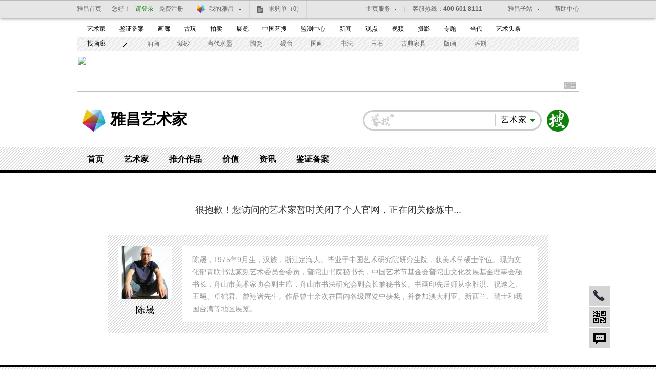

--- FILE ---
content_type: text/html; charset=UTF-8
request_url: https://artist.artron.net/artists15599/2-303038.html
body_size: 7432
content:
<!DOCTYPE html PUBLIC "-//W3C//DTD XHTML 1.0 Transitional//EN" "http://www.w3.org/TR/xhtml1/DTD/xhtml1-transitional.dtd">
<html xmlns="http://www.w3.org/1999/xhtml" lang="zh-CN" >
<head>
    <meta http-equiv="Content-Type" content="text/html; charset=utf-8" />
    <meta name="applicable-device"content="pc,mobile">
    <title>陈晟个人官网_个人作品推介、展示平台_雅昌艺术家网</title>
    <meta name="description" content="雅昌艺术家网(artist.artron.net)是提供陈晟作品推介、展示的艺术品推介平台，包括陈晟简介、生平、年表、作品推介、代表作欣赏、参展经历等资料，为您投资收藏陈晟系列作品提供全面的参考。" />
    <meta name="keywords" content="陈晟,陈晟作品推介、展示,陈晟作品价格,陈晟个人官网,陈晟系列作品" />
    <meta name="author" content="雅昌艺术网" />
    <meta name="copyright" content="雅昌艺术网 www.artron.net" />
    <link type="text/css" rel="stylesheet" href="/css/inner20131211.css" />
    <link type="text/css" rel="stylesheet" href="/css/index20131211.css" />
    <script type="text/javascript" src="/js/jquery-1.8.3.min.js"></script>
    <script type="text/javascript" src="/js/hover.js"></script><!--[if lte IE 6]><script type="text/javascript" src="/js/DD_belatedPNG.js"></script><script>DD_belatedPNG.fix('.vico,#loginBar .home');</script><![endif]-->
    <script language="javascript">
        function formartsosubmit(){
            var name=$('#sorts').text();	var num=0;	var link=new Array('http://artso.artron.net/2013/all/search_all.php?keyword=','http://artso.artron.net/news/newssearch.php?sort=ns&keyword=','http://artso.artron.net/2012/index.php?keyword=','http://artso.artron.net/exhibit/exhibitionsearch.php?sort=zl&keyword=','http://artso.artron.net/artist/artistsearch.php?sort=art&keyword=','http://topic.artron.net/search.php?flag=0&keyword=','http://artso.artron.net/ebook/ebooksearch.php?sort=bk&keyword=','http://artso.artron.net/gallery/search_gallery.php?keyword=','http://artso.artron.net/jewel/search_jewel.php?keyword=');	switch (name) {		case '资讯' :num=1; break ;		case '拍卖' :num=2; break ;		case '展览' :num=3; break ;		case '艺术家' :num=4;  break ;		case '专题' :num=5;  break ;		case '图书' :num=6;  break ;		case '画廊' :num=7;  break ;		case '艺术品' :num=8;  break ;	}	if($('#keyword').val()==""){		alert('请输入搜索条件！'); 		$('#keyword').focus();	}else{		window.open(link[num]+encodeURI($('#keyword').val()),'_blank');	}}</script>
    <script type="text/javascript" src="//passport.artron.net/client/sso.js"></script>
    <style type="text/css">
        /*400电话*/
        .qrCode .qr{top: -88px;}
        .telAnchor{ width:40px; zoom:1; position: relative; }
        .telAnchor b {font-size:12px; background-color:#D4D4D4; background-image:url(/static/newimgs/com/tel.png); background-repeat:no-repeat; background-position:8px 8px; width:40px; height:40px; display:block;border-bottom:1px solid #FFF; background-color:#D4D4D4; }
        .telHover b{ background-position:-36px 8px; background-color:#000; }
        .telAnchor .telTxt {display:none; position:absolute; top:0; right:40px;overflow:hidden;font-size:14px; font-weight:bold; border:3px solid #000; padding:10px 20px;background: #fff;  }
        .telAnchor .telTxt dt{font:14px/20px 'Microsoft Yahei'; color: #666666; padding-top:5px;}
        .telAnchor .telTxt dd{font:bold 16px/20px verdana; padding:6px 0 4px;}
        .note{font-size: 18px;line-height: 100px;padding-top: 22px;text-align: center;color: #323232;}
        .artistInfo{padding: 20px;width: 820px;margin: 0 auto 64px;;}
        .artPic{width: 105px;text-align: center;font-size: 18px;line-height: 40px;}
        .artPic span{display: block;line-height: 24px;padding: 8px 0;}
        .artTxt{width: 655px;background: #ffffff;color: #969696;line-height: 24px;padding: 15px 20px;min-height: 75px;_height: 75px;}
        .artPic .pic{width:105px; height:105px;text-align:center; margin:0 auto;*display:table;table-layout:fixed\9; vertical-align:middle; overflow:hidden; table-layout:fixed;background: #ffffff;}
        .artPic .picCell{ width:105px; height:105px;overflow:hidden;display:table-cell;vertical-align:middle;table-layout:fixed; line-height:105px; font-size:105px;}
        .artPic .picCell img {line-height:105px; font-size:105px;vertical-align:middle;}
    </style>
</head>
<body>
<script language="JavaScript">
    var flag = false;
    function DrawImage(ImgD, w, h) {
        var image = new Image();
        image.src = ImgD.src;
        if (image.width > 0 && image.height > 0) {
            flag = true;
            if (image.width / image.height >= w / h) {
                if (image.width > w) {
                    ImgD.width = w;
                    ImgD.height = (image.height * w) / image.width;
                } else {
                    ImgD.width = image.width;
                    ImgD.height = image.height;
                }
                //ImgD.alt=image.width+"x"+image.height;
            }
            else {
                if (image.height > h) {
                    ImgD.height = h;
                    ImgD.width = (image.width * h) / image.height;
                } else {
                    ImgD.width = image.width;
                    ImgD.height = image.height;
                }
                ImgD.alt = image.width + "x" + image.height;
            }
        }
    }
</script>
<!--吊顶-->
<div id="topFix">
    <link href="//pubunder.artron.net/issue_public/issue_top/css/common.css" rel="stylesheet" type="text/css" />
<link href="//pubunder.artron.net/issue_public/issue_top/css/newTop.css" rel="stylesheet" type="text/css" />
<script type="text/javascript" src="//pubunder.artron.net/issue_public/issue_top/js/newLogin.js"></script>
<script charset="UTF-8" src="https://pubunder.artron.net/library/js/sensorsdata.min.js"></script>

<div id="sso_topbar" class="sso_bg">
    <div class="sso_pw fix">
        <div id="sso_loginBar">
        	<a target="_blank" title="雅昌首页" href="http://www.artron.net/" class="sso_home sso_btn">雅昌首页</a>
            <div class="sso_optionInput">

                <script type="text/javascript"
                    src="//passport.artron.net/client/sso.js"></script>
                <script type="text/javascript">
                    var sso = new sso();
                </script>
                <!-- 登录后 -->
                <div id="member_after_login" style="display:none;">
                    <span class="sso_wel"><b></b></span><a target="_self" class="sso_login" href="javascript:void(0)" onclick="sso.go(this, 'logout')">退出</a>
                </div>
                <!-- 登录前 -->
                <div id="member_before_login" style="display:none;">
                    <span class="sso_wel sso_fl">您好！</span><a href="javascript:;" onclick="sso.go(this, 'login')" class="sso_login sso_fl">请登录</a><a target="_self" href="javascript:void(0)" onclick="sso.go(this, 'register')" class="sso_reg sso_fl">免费注册</a>
                </div>
                <script type="text/javascript">
                    $.ajax({
                        type : "get",
                        async : true,
                        url : "//passport.artron.net/status",
                        dataType : "jsonp",
                        jsonp : "jsonpCallback",
                        success : function(data) {
                            if (data.status == 1) {
                                $("#member_after_login").find("b").html(
                                        data.username);
                                $("#member_after_login").show();
								$(".sso_news").show();
                                $(".sso_buying").addClass("sso_buyLog");
                                if(data.orderSum > 0){
                                    $(".sso_buyLog").children("span").addClass("sso_buyNum").html("（"+data.orderSum+"）");
                                }else{
									$(".sso_buyLog").children("span").removeClass("sso_buyNum").html("（0）");
								}
                            } else {
                                $("#member_before_login").show();
                                $(".sso_buying").removeClass("sso_buyLog");
                            }
                        },
                        error : function() {
                        }
                    });
                </script>
            </div>
            <div class="sso_select sso_myArtron">
                <div class="sso_site">
                    <div class="sso_dropdown oh">
                        <a class="sso_siteTit icon-artron" href="https://member.artron.net/memCenter/index/" title="我的雅昌" target="_blank">我的雅昌</a><b class="sso_dropBtn"></b>
                    </div>
                    <ul class="sso_siteList">
                        <li><a class="icon-buy" href="https://member.artron.net/memCenter/buyer/" target="_blank">求购作品</a></li>
                        <li><a class="icon-release" href="https://member.artron.net/service/product/" target="_blank">发布作品</a></li>
                        <li><a class="icon-attention" href="https://member.artron.net/memCenter/attention/" target="_blank">我的关注</a></li>
                        <li><a class="icon-collect" href="https://member.artron.net/memCenter/collection/index" target="_blank">我的收藏</a></li>
                        <li><a class="icon-SetUp" href="https://member.artron.net/service/product/company" target="_blank">服务中心</a></li>
                    </ul>
                </div>
            </div>
            <a class="sso_buying" href="https://passport.artron.net/memCenter/buyer/" target="_blank">求购单<span>（0）</span></a>
            <a class="sso_news" href="https://passport.artron.net/memCenter/message/index/" target="_blank">消息<!--<span>（0）</span>--></a>
        </div>
        <div class="sso_other">
            <a href="https://help.artron.net/" title="帮助中心" target="_blank">帮助中心</a>
        </div>
        <div class="sso_select sso_artSite">
            <div class="sso_site">
                <div class="sso_dropdown oh">
                    <a target="_self" class="sso_siteTit" href="###" title="雅昌子站">雅昌子站</a><b class="sso_dropBtn"></b>
                </div>
                <ul style="overflow: hidden;" class="sso_siteList">
                    <li><a href="https://huanan.artron.net/" target="_blank">华南站</a></li>
                    <li><a href="https://huadong.artron.net/" target="_blank">华东站</a></li>
                    <!--<li><a href="http://fj.artron.net/" target="_blank">福建站</a></li>-->
                    <li><a href="https://gd.artron.net" target="_blank">广东站</a></li>
                    <!--<li><a href="http://jx.artron.net" target="_blank">江西站</a></li>-->
                    <!--<li><a target="_blank" href="http://hn.artron.net/">河南站</a></li>-->
                    <li><a href="https://ebook.artron.net/" target="_blank">图书网</a></li>
                    <li><a href="https://en.artron.net/" target="_blank">英文站</a></li>
                </ul>
            </div>
        </div>
        <div class="sso_topTel">
            <a href="https://help.artron.net/service/" target="_blank"><b class="sso_fl">客服热线：</b><span>400 601 8111</span></a>
        </div>
        <div class="sso_select sso_homeSer">
            <div class="sso_site">
                <div class="sso_dropdown oh">
                    <a class="sso_siteTit" style="color:#666;">主页服务</a><b class="sso_dropBtn"></b>
                </div>
                <ul class="sso_siteList">
                    <li class="first"><span class="sso_serArist"><a href="https://artist.artron.net/" target="_blank">艺术家</a></span><span class="sso_serGal"><a href="https://gallery.artron.net/" target="_blank">画廊</a></span><span class="sso_serAuc"><a href="https://auction.artron.net/" target="_blank">拍卖</a></span></li>
                    <li><span class="sso_serArist"><a href="https://artist.artron.net/yishujiaintroduce/" target="_blank">特权介绍</a></span><span class="sso_serGal"><a href="https://gallery.artron.net/help/introduce/" target="_blank">特权介绍</a></span><span class="sso_serAuc"><a href="https://auction.artron.net/help/introduce/html/introduce_brand.html" target="_blank">特权介绍</a></span></li>
                    <li><span class="sso_serArist"><a href="https://passport.artron.net/service/artist/" target="_blank">现在开通</a></span><span class="sso_serGal"><a href="https://passport.artron.net/service/gallery/" target="_blank">现在开通</a></span></li>
                </ul>
            </div>
        </div>
    </div>
</div>

</div>
<!--吊顶 end-->
<!--频道页导航-->
<link href="//pubunder.artron.net/issue_public/issue_nav/css/mininav.css" rel="stylesheet" type="text/css" />
<div id="sso_inNav">
        <ul class="sso_mainNav">
            <li><a target="_blank" href="http://artist.artron.net/">艺术家</a><a target="_blank" href="http://beian.artron.net/">鉴证备案</a><a target="_blank" href="http://gallery.artron.net/">画廊</a><a target="_blank" href="http://guwan.artron.net/">古玩</a><a target="_blank" href="http://auction.artron.net/">拍卖</a><a target="_blank" href="http://exhibit.artron.net/">展览</a><a target="_blank" href="http://artso.artron.net/">中国艺搜</a><a target="_blank" href="http://amma.artron.net/">监测中心</a><a target="_blank" href="https://news.artron.net/">新闻</a><a target="_blank" href="http://comment.artron.net/">观点</a><a target="_blank" href="http://video.artron.net/">视频</a><a target="_blank" href="http://photo.artron.net/">摄影</a><a target="_blank" href="http://topic.artron.net/">专题</a><a target="_blank" href="http://contemporary.artron.net/">当代</a><!--a target="_blank" href="http://blog.artron.net/">博客</a><a class="" target="_blank" href="http://bbs.artron.net">论坛</a--><a class="last" target="_blank" href="https://artexpress.artron.net/news">艺术头条</a></li>
        </ul>
        <ul class="sso_subNav">
            <li><span class="sso_first"><a target="_blank" href="http://gallery.artron.net/gps/">找画廊</a></span><a href="http://artso.artron.net/jewel/search_jewel.php?oneClass=800000" target="_blank">油画</a><a href="http://guwan.artron.net/s-0-0-0-0-0-%E7%B4%AB%E7%A0%82-0-1-0-0-1/" target="_blank">紫砂</a><a href="http://artso.artron.net/jewel/search_jewel.php?oneClass=180000" target="_blank">当代水墨</a><a href="http://guwan.artron.net/s-0-0-0-0-0-%E9%99%B6%E7%93%B7-0-1-0-0-1/" target="_blank">陶瓷</a><a href="http://artso.artron.net/jewel/search_jewel.php?oneClass=600000&amp;twoClass=601000" target="_blank">砚台</a><a href="http://artso.artron.net/jewel/search_jewel.php?oneClass=700000" target="_blank">国画</a><a href="http://artso.artron.net/jewel/search_jewel.php?oneClass=170000" target="_blank">书法</a><a href="http://artso.artron.net/jewel/search_jewel.php?oneClass=100000" target="_blank">玉石</a><a href="http://artso.artron.net/jewel/search_jewel.php?oneClass=400000&amp;twoClass=401000" target="_blank">古典家具</a><a href="http://artso.artron.net/jewel/search_jewel.php?oneClass=900000" target="_blank">版画</a><a href="http://artso.artron.net/jewel/search_jewel.php?oneClass=400000" target="_blank">雕刻</a></li>
        </ul>
    </div>
<!--通栏广告-->
<div class="pw oh mt10 allyesAdvWrap">
    <!--AdForward Begin:-->
    <script type='text/javascript' src='//show.artron.net/g?english=hslty317'  charset='utf-8'></script>
    <!--AdForward End-->
</div>
<!--通栏广告 end-->
<!--网站logo_搜索区域-->

<div id="top" class="pw fix">

    <div id="logo"><strong><a href="//www.artron.net" target="_blank" title="雅昌艺术网">雅昌艺术网</a></strong><a href="/" class="logoLink">雅昌艺术家</a></div>

    <div class="fr search" id="topSearch">
        <form action="" onsubmit="javascript:formartsosubmit(); return false;">
            <div id="sForm"><a target="_parent" style="cursor:pointer" onclick="javascript:formartsosubmit();" class="sbtn" href="javascript:;">搜索</a>

                <div class="sRadius">

                    <div class="class">

                        <div class="classVal"><b class="dropdown"></b><em id="sorts">艺术家</em></div>

                        <ul class="classify lih" style="">

                            <li>画廊</li>

                            <li>资讯</li>

                            <li>拍卖</li>

                            <li>艺术品</li>

                            <li>展览</li>

                            <li>艺术家</li>

                            <li>拍卖</li>

                            <li>图书</li>

                            <li>专题</li>

                        </ul>

                    </div>

                    <input type="text" class="sInput" name="keyword" id="keyword" onkeypress="">

                </div>

            </div>
        </form>
    </div>

</div>
<!--频道页导航-->
<div id="subNav">
    <div class="level0">
        <ul>
            <li><a href="/">首页</a></li>
            <li><a href="/class-0-0-0.html ">艺术家</a></li>
            <li><a href="/artworks-0-0.html">推介作品</a></li>
            <li><a href="/morenews/list1758/">价值</a></li>
            <li><a href="/morenews/list196/">资讯</a></li>
            <li><a href="http://beian.artron.net/" target="_blank">鉴证备案</a></li>
        </ul>
    </div>
    <div class="levelList" >
        <div class="level1"> </div>
        <div class="level1"></div>
        <div class="level1"></div>
        <div class="level1"></div>
        <div class="level1">
            <ul>
                <li><a class="current" href="https://artist.artron.net/morenews/list196/" >艺术家动态</a></li>
                <li><a  href="https://artist.artron.net/morenews/list1357/" >艺术家公益 </a></li>
                <li><a  href="https://artist.artron.net/topic_list.php">人物专题</a></li>
                <li><a class="current" href="https://artist.artron.net/morenews/list2333/" >艺术家提供</a></li>
            </ul>
        </div>
        <div class="level1"> </div>
        <div class="level1"> </div>
    </div>
</div>
<div class="pw">
    <div class="note">很抱歉！您访问的艺术家暂时关闭了个人官网，正在闭关修炼中...</div>
    <div class="artistInfo fix bg">
        <div class="artPic fl">
            <div class="pic">
                <b class="picCell"><img onerror="this.src='/imgs/artist_nopic.jpg';" src="https://auction1-img.artimg.net/Img/image?src=https://img10.artimg.net/newart/2019/0514/1557848128_777281.jpg&time=1769743074&w=210&h=210&c=1" onload="javascript:DrawImage(this, 105, 105);" alt="陈晟"/></b>
            </div>
            <span>陈晟</span></div>
        <div class="artTxt fr">陈晟，1975年9月生，汉族，浙江定海人。毕业于中国艺术研究院研究生院，获美术学硕士学位。现为文化部青联书法篆刻艺术委员会委员，普陀山书院秘书长，中国艺术节基金会普陀山文化发展基金理事会秘书长，舟山市美术家协会副主席，舟山市书法研究会副会长兼秘书长。书画印先后师从李胜洪、祝遂之、王飚、卓鹤君、曾翔诸先生。作品曾十余次在国内各级展览中获奖，并参加澳大利亚、新西兰、瑞士和我国台湾等地区展览。</div>
    </div>
</div>
<!--底部导航begin-->
<!-- issue_public/footer.html -->
<!--底部导航-->
<!-- issue_public/footer.html -->
<link href="//pubunder.artron.net/issue_public/issue_footer/css/footer.css" rel="stylesheet" type="text/css" />
<div id="sso_bNav" class="bNav">
<a style="background-image: none;" href="http://www.artron.net/aboutus/aboutus" target="_blank">关于我们</a><a href="http://minisite.artron.net/product/" target="_blank">产品介绍</a><a href="http://job.artron.net/" target="_blank">人才招聘</a><a href="https://news.artron.net/morenews.php?column_id=119" target="_blank">雅昌动态</a><a href="http://minisite.artron.net/contact/" target="_blank">联系我们</a><a href="http://www.artron.net/map" target="_blank">网站地图</a><a href="http://www.artron.net/aboutus/copyright" target="_blank">版权说明</a><a href="http://www.artron.net/aboutus/mzsm" target="_blank">免责声明</a><a href="http://www.artron.net/aboutus/privacy" target="_blank">隐私权保护</a><a href="https://www.artron.net/aboutus/link" target="_blank">友情链接</a><a href="http://www.artron.com.cn" target="_blank">雅昌集团</a><a href="http://www.artron.net/aboutus/adviser" target="_blank">专家顾问</a><a href="http://www.artron.net/aboutus/law" target="_blank">法律顾问</a>
</div>
<div id="sso_copyright">
  <p><span>Copyright Reserved 2000-<?=date("Y",time())?></span>&nbsp;雅昌艺术网&nbsp;版权所有</p>
  <p><a href="javascript:;" target="_blank">增值电信业务经营许可证（粤）<span>B2-20030053</span></a><a href="javascript:;" target="_blank">广播电视制作经营许可证（粤）字第<span>717</span>号</a><a href="javascript:;" target="_blank">企业法人营业执照</a></p>
  <p><a href="http://www.beian.gov.cn/portal/registerSystemInfo?recordcode=11011302000792" style="display:inline-block;"><img src="//pubunder.artron.net/pubimgs/web/ghs.png" style="float:left;margin-right:5px"><span>京公网安备 11011302000792号</span></a><a href="http://beian.miit.gov.cn" target="_blank">粤<span>ICP</span>备<span>17056390</span>号-<span>4</span></a><a href="javascript:;" target="_blank">信息网络传播视听节目许可证<span>1909402</span>号</a><a href="javascript:;" target="_blank">互联网域名注册证书</a><a style="margin-right:0;" href="http://www.12377.cn/" target="_blank">中国互联网举报中心</a></p>
  <p><a href="javascript:;" target="_blank">网络文化经营许可证粤网文<span>［2018］3670-1221</span>号</a><a href="javascript:;" target="_blank">网络出版服务许可证<span>（总）网出证（粤）字第021号</span></a><a href="javascript:;" target="_blank">出版物经营许可证</a><a href="javascript:;" target="_blank">可信网站验证服务证书<span>2012040503023850</span>号</a></p>
</div>
<!--top beigin-->
<div id="anchor" style="">
    <div class="telAnchor">
        <b title="客服热线" style="background-color: rgb(212, 212, 212);"></b>
        <a href="https://help.artron.net/service/" target="_blank" class="telTxt" style="display: none;">
            <dl>
                <dt>客服热线：</dt>
                <dd>400&nbsp;601&nbsp;8111</dd>
            </dl>
        </a>
    </div>
    <div class="qrCode">

        <b title="二维码"></b>

        <div class="qr" >

            <div id="code">

                <ul>

                    <li><img alt="云艺+" src="/static/newimgs/code_yun.png"><br />云艺+</li>
                </ul>

            </div>

        </div>

    </div>

    <div title="返回顶部" class="ah" id="toTop" style="display: block;">返回顶部</div>

    <a title="意见反馈" target="_blank" href="https://help.artron.net/service.php" id="message" style="background-color: rgb(212, 212, 212);">意见反馈</a>

</div>
<!--top end-->
</body></html>

--- FILE ---
content_type: text/css
request_url: https://artist.artron.net/css/inner20131211.css
body_size: 22615
content:
@charset "utf-8";
/********公用开始*********/
/*css reset*/
body,div,p,th,td,dl,dt,dd,ul,ol,li,h1,h2,h3,h4,h5,h6,pre,code,form,fieldset,legend,input,textarea,select,blockquote{margin:0px;padding:0px}
input,textarea,select{outline:none;resize:none}
fieldset,img,abbr,acronym{border:none}
img{vertical-align:middle}
address,caption,cite,code,dfn,em,strong,th,var,i{font-style:normal;font-weight:normal}
table{border-collapse:collapse;border-spacing:0px}
ol,ul,li{list-style:none}
p{word-wrap:break-word}
h1,h2,h3,h4,h5,h6{font-size:100%;}
/*Global definition*/
html{color:#000000;background:#FFFFFF;-webkit-text-size-adjust:100%;-ms-text-size-adjust:100%}
body{margin:0 auto;font:14px/30px "宋体",Verdana,Arial}
a{color:#000000;text-decoration:none;outline:none}
/*a:visited{color:#999999;}*/

a:hover{color:#0F820C}
a:active{color:#0F820C}
a.under{text-decoration:underline}
.bl{padding:1px 0px;white-space:nowrap}
.bl:hover{background:#0F820C;color:#FEFEFE!important}
.blIm:hover{background:#0F820C}
.uline{text-decoration:underline}
.c666{color:#666666}
.c999{color:#999999}
.shade{position:absolute;display:block;background:rgba(0,0,0,0.75);background:#000000\9;filter:alpha(opacity=75)\9;}
h2{font-family:"Microsoft Yahei";font-size:14px;}
.fmE{font-family:Verdana}
.hidden{display:none}
.black{ background:#000000;}


/*box*/
.pw{width:980px;margin:0 auto;}
.bg{background:url(../static/newimgs/com/bg.png) 0 0 repeat;}
.nobg{background:none!important;}
.fl{float:left;display:inline}
.fr{float:right;display:inline}
.oh{overflow:hidden;zoom:1}
.clear{clear:both;width:100%;display:block;height:0px;line-height:0px;font-weight:normal;overflow:hidden}
.fix,.z{*zoom:1}
.fix:after{clear:both;content:" ";display:block;font-size:0;height:0;line-height:0;visibility:hidden}
.mt5{margin-top:5px}
.mt10{margin-top:10px!important}
.ml5{margin-left:5px}
.mt20{margin-top:20px!important}
.mt30{margin-top:30px!important}
.mt36{margin-top:36px!important}
.mr0{margin-right:0px}
.mr10{margin-right:10px}
.mr20{margin-right:20px}
.mr0{margin-right:0;}
.pl10{padding-left:10px}
.lh20{line-height:20px}
.lh24{line-height:24px}
.lh40{line-height:40px}
.pt10{padding-top:10px!important}
.pb10{padding-bottom:10px!important}
.mt13{margin-top:13px;}
.pt3{padding-top:3px}
.mt23{margin-top:23px; _margin-top:24px;}


/*广告标签*/
.allyesAdvWrap,.innerPushAdv{position:relative;}
.allyesAdvWrap a:after,.allyesAdvWrap object:after,.innerPushAdv object:after,.innerPushAdv:after,.lamu a:after,.hasBg .leftLink:after,.hasBg .rightLink:after,.mediaAdv:after{content:'';position:absolute;right:5px; bottom:5px;background: url(//pubunder.artron.net/pubimgs/web/adv_tag.png) 0 0 no-repeat; width:33px; height: 19px;overflow: hidden; }
.allyesAdvWrap .adHuakai a:after{right:30px;}

/*form*/
.input{border:1px solid #D4D4D4;color:#999999;padding:3px 5px;height:16px;line-height:16px}
.inputH{border:2px solid #0F820C;height:14px;line-height:14px;padding:2px 4px}
.focus{border:2px solid #0F820C;height:14px;line-height:14px;padding:2px 4px;color:#000000}
.inputTxt{color:#000000}
.pwd{display:none}
.optionInput{position:relative;zoom:1;display:inline-block;*display:inline;*zoom:1}
.optionInput ul{position:absolute;top:22px;left:0px;width:196px;border:2px solid #0F820C;background:#FFFFFF;display:none;}
.optionInput li{padding:0px 5px;color:#666666;font-size:12px;line-height:22px}
.optionInput .hover{background:#0F820C;color:#FEFEFE}

/*font*/
.f12{font-size:12px}
.f14{font-size:14px!important}
.fb{font-weight:bold}
.fBlodF a{ font-family:'Microsoft Yahei'; font-weight:bold}

/*btn*/
.btn,a.btn{height:24px;padding:0 10px;font-size:12px;line-height:24px;background:#0F820C;display:inline-block;vertical-align:middle;}
.btn:hover,a.btn:hover{background:#329D15}
.lay300{width:300px}
.lay660{width:660px}
.lay710{width:710px}
.lay250{width:250px}
.lay300{width:300px}
.lay390{width:390px}
.lay480{width:480px}
.lay350{width:350px}
.lay230{width:230px}
.lay730{width:730px}
.h103{height:103px}
.h77{height:77px}
.h53{height:53px}
.h86{height:86px}
.h79{height:79px}
.h113{height:113px}
.w100{width:100px}
/*********公用结束****/
/*背景*/
.whiteBg{ background:#ffffff;}


/******************站点级公用*************************/



/*广告尺寸*/
.adv980x70{width:980px;margin:0 auto;overflow:hidden}
.adv300x70{width:300px;overflow:hidden;margin-right:5px}
.adv470x70{width:470px;overflow:hidden;margin-right:5px}
.adv250x70{width:250px;overflow:hidden;}
.adv300x250{width:300px;overflow:hidden;}
.adv250x135{width:250px;overflow:hidden;}
.adv250x80{width:250px; overflow:hidden}




/*鼠标hover块样式*/
#inNav a,.bdtit .titName a{padding:0px;white-space:nowrap}
#inNav a:hover,.bdtit .titName a:hover{background:#0F820C;color:#FEFEFE!important}

/*图片背景样式*/
#siteBar .dropdown,#siteBar .dropBtn,.sbtn,.sbtn:hover,.sInput,#sForm .dropdown,.bdtit .titName,.titLink strong,.comp_list30 li,.txtList24 li,.dataInfo b,.comp_list20 li,.contact .mail,.contact .tel,.qrCode b,#anchor .ah,#anchor .hover,#anchor #message,#anchor #message:hover,.bNav a,#logo .dropdown,#logo .hover .dropBtn,.vWhiteList .shape,.hd li,.hd li.curr,.auc_market h3 a,.dataArea li a,.compList24 li,.NameList li{background-image:url(../static/newimgs/com/ico.png);background-repeat:no-repeat;}



/*背景图片定义*/
#subNav .level0,.bg{background:url(../static/newimgs/com/bg.png) 0 0 repeat}

/*装饰器标题*/
.bdtit{height:37px;padding:0 10px;background:url(../static/newimgs/com/dashed.png) 0px 100% repeat-x;zoom:1;font-size:16px;border-top:3px solid #000000}
.noBTop{border-top:0}
.nodot{background:none;height:36px;}
.bdtit .titName{display:inline-block;background-position:100% -255px;padding:10px 25px 11px 0px;margin-right:5px;font-family:"Microsoft Yahei";zoom:1;line-height:1;}
.bdtit .titName a,.titName strong{font-weight:bold}
.titLink{float:right;display:inline;font-size:12px}
.titLink strong{background-position:-26px -113px;padding-left:13px;margin-left:10px}

/*装饰器右侧切换*/
.hd{margin:14px 0 0;}
.hd li{float:left; background-position:-13px -326px; margin-left:5px; width:8px; height:8px; cursor:pointer}
.hd li.curr{background-position:0 -326px;}


/*阴影标题picTxt父元素追加position:relative;*/
.picTxt{position:absolute;bottom:0px;_bottom:-1px;left:0px;width:100%;text-align:center;}
.picTxt .shade{top:0;left:0;width:100%}
.picTxt,.picTxt:hover{color:#FEFEFE}
a:hover .shade{background:rgba(15,130,12,0.9);background:#0F820C\9;filter:alpha(opacity=90)\9;}
.picTxt strong{position:relative;}
.picTxt .hover{ font-weight:bold;}
.vico{display:block;width:32px;height:32px;background:url(../static/newimgs/com/png24.png) 0 0 no-repeat;cursor:pointer}
.icoOver{position:absolute;bottom:5px;left:5px;display:block;width:32px;height:32px;background:url(../static/newimgs/com/png24.png) 0 0 no-repeat;cursor:pointer;}

/*页签内容隐藏*/
.tabsTag{overflow:hidden;zoom:1}
.tabsTag li{display:inline-block;*display:inline;*zoom:1}
.bdrTop{border-top:1px solid #000000}



/*黑色背景页签*/
.blTabs .tabsTag li{margin-right:1px;height:29px}
.blTabs .tabsTag li a{display:block;padding:0 10px;}
.blTabs .tabsTag .current a,.blTabs .tabsTag li a:hover{background:#000000;color:#FEFEFE}
.tabsLink{overflow:hidden}
.tabsLink .right{float:right;display:inline; line-height:28px;}
.tabsLink .right a{padding:1px 0px}
.tabsLink .right a:hover{background:#000000;color:#FEFEFE}
.tabsCon{ display:none}


/*无背景页签*/
.nobgTab{border-top:3px solid #000000;padding:11px 0px;background:url(../static/newimgs/com/dashed.png) 0px 100% repeat-x;font-family:"Microsoft Yahei"}
.nobgTab li{border-right:1px solid #CCCCCC;padding:0 20px;line-height:1;text-align:center;font-weight:bold}
.nobgTab .last{border:none}
.nobgTab a:hover,.nobgTab .current a{color:#000000}



/*行高24无序文字列表*/
.txtList24,.compList24{line-height:24px;}
.txtList24 li,.compList24 li{height:24px;padding-left:13px;overflow:hidden;background-position:-29px -133px;}
.txtList24 a,.compList24 a{color:#000000!important}
.txtList24 a:visited{color:#999;}
.txtList24 li a:hover,.compList24 li a:hover{color:#0F820C!important}
.txtList24 .cate{margin-right:7px}
.txtList24{ padding:14px 0 11px 10px;}
.txtList24 li.fBlodFW a,.comp_list30 li.fBlodFW a{ font-weight:bold; color:#000000;}
.txtList24 li.fBlodFW a:hover{color:#0F820C!important;}
.txtList24 li.fBlodFW a:visited,.fBlodF a:visited{ color:#000000; }
.txtList24 li a{color:#000000;}
.txtList24 li a:hover{ color:#0F820C;}
.txtList24 li strong{ font-weight:bold}
.compList24{padding:10px 0 11px 10px;}


/*page*/
.select .dropdown,.select .dropBtn{background-image:url(../static/newimgs/com/ico.png);background-repeat:no-repeat;}

#nav_member{z-index:999;width:90px;position:relative;}

/*频道页顶部导航*/
#inNav .mainNav{padding-left: 20px;}
#inNav .mainNav li{ padding:7px 0px 8px; *padding:7px 0px; _padding:8px 0px;font:12px/16px 'Microsoft Yahei'; overflow:hidden;}
#inNav .mainNav a{ margin-right:27px;}
#inNav .mainNav .last{margin-right:0px;}
#inNav .subNav{ background:url(../static/newimgs/com/nav_bg.png) 0 0 repeat;padding:0px 0px 1px 20px;}
#inNav .subNav li{padding:5px 0px;height:16px; font:12px/16px 'Microsoft Yahei';overflow:hidden;}
#inNav .subNav a{color:#666666;  margin-right:35px; }
#inNav .subNav .first{display:inline-block;padding-right:10px; margin-right:36px; background:url(../static/newimgs/com/nav_line.png) 100% 3px no-repeat;}
#inNav .subNav .last{display:inline-block;padding-left:46px;background:url(../static/newimgs/com/nav_line.png) 0 3px no-repeat;}
#inNav .subNav .first a{ color:#000000;}
#top{padding:35px 0px;position:relative;z-index:2}
/*logo*/
#logo{float:left;display:inline;margin-left:10px;}
#logo strong{width:46px;height:43px;float:left;background:url(../static/newimgs/com/logo.png) 0 0 no-repeat;_background:none;_filter:progid:DXImageTransform.Microsoft.AlphaImageLoader(enabled=true, sizingMethod=scale,src="../static/newimgs/com/logo.png");}
#logo strong a{display:block;width:46px;height:43px;text-indent:-2999px;*background:url(about:blank);}
#logo .logoLink{ float:left; _display:inline;margin:0 0px 0px 9px;font:bold 30px/38px "Microsoft Yahei";}
#logo .logoLink:hover{color:#000000;}
/*搜索*/
.search {padding-top:7px;}
.search{padding:0;position:relative;zoom:1;font-size:12px;width:521px;}
.search #sForm{width:403px;zoom:1;font-size:14px;float:right;*position:relative;margin-right:19px;_display:inline;}
.search .sRadius{width:330px;border:3px solid #ccc; margin-top:1px;-moz-border-radius:20px;border-radius:20px;padding-left:13px;float:right;z-index:2;}
.search .on .sRadius{border-color:#0f820c;}
.sbtn{float:right;width:44px;height:43px;background-position:0px -427px;text-indent:-2999px;vertical-align:middle;margin-left:10px; }
.sbtn:hover{background-position:0px -489px;}
.search .sInput{width:200px;height:24px;padding:5px 10px 5px 0px;float:left;background-color:#FFFFFF;background-position:0px -378px;vertical-align:middle;border:none;font-family:"微软雅黑";font-size:16px;line-height:24px;}
.search .class{position:relative;zoom:1;float:right;display:inline;width:80px;margin-right:8px;z-index:2;}
.classVal{height:24px;border-left:1px solid #ccc;margin:5px 0;line-height:24px;vertical-align:middle;font-size:12px;padding-left:10px;font-size:16px;font-size:16px;font-family:'微软雅黑';letter-spacing:1px; cursor:pointer;}
.classVal em{display:inline-block;margin-top:-1px;}
.search .dropdown{float:right;width:9px;height:24px;margin-right:2px;background-position:-25px -78px;cursor:pointer;-webkit-transition:all 0.2s ease-in;-moz-transition:all 0.2s ease-in;-o-transition:all 0.2s ease-in;transition:all 0.2s ease-in;transform-origin:50% 50%;}
.search .hover .dropdown{-webkit-transform:rotate(180deg);-moz-transform:rotate(180deg);-ms-transform:rotate(180deg);-o-transform:rotate(180deg);transform:rotate(180deg);}
.titName, .titLink strong, .comp_list20 li,  .comp_list30 .v, .ol30 b,  #anchor #toTop, #anchor #message, #sForm .sInput, #sForm .dropdown, .sbtn, .comp_list24 a, .calendar .count, .vWhiteList .shape, .artList li, .blogOwn .current h3, .blogOwn .hover h3, .contact .mail, .contact .tel, .bNav a {background-image: url("../static/newimgs/com/ico.png");background-repeat: no-repeat;}
.comp_list24 .fr:hover{background:#0F820C;color:#FEFEFE!important}
#sForm .nobg{background:none;font-size:16px;font-family:'微软雅黑'}
/*下拉选择*/
.search .lih{position:absolute;cursor:pointer;visibility:hidden;background:#FFFFFF;border-top:none;-moz-border-radius:0px 0px 20px 20px;border-radius:0px 0px 20px 20px;padding-bottom:15px;padding-bottom:0px\9;overflow:hidden}
.search .key{left:15px;width:304px;width:334px\9;left:0px\9;border:2px solid #0F820C;top:41px}
.search .classify{left:-1px;top:34px;width:71px;width:83px\9;left:2px\9;border:3px solid #0f820c;border-top:none;font-size:12px}
:root .search .key{left:15px;width:304px}

/*搜索广告*/
.advSearch{margin-top:7px; float:left; }
.advSearch span{ display:inline-block; margin:0 9px 0 5px; color:#999999;}

/******inSearch*******/

.inSearch{overflow:hidden; zoom:1; width:230px; display:inline;}
.inSearch #sForm{width:230px; _display:inline;zoom:1; }
.inSearch .sRadius{width:182px;margin:0px;border:1px solid #D4D4D4;border-right:0;border-radius:0px;padding:0px;line-height:20px;font-size:12px; overflow:hidden;*zoom:1; }
.inSearch .on .sRadius{border-color:#0F820C}
#minSearch .sInput{width:174px;height:20px; background:#ffffff;padding:4px; _padding:3px 4px 3px 4px;font-size:12px!important;line-height:20px; border:0; overflow:hidden; *zoom:1; }
.inSearch  .sRadius{float:left;}
.inSearch .butS{float:right; width:47px; background:#0F820C; text-align:center; color:#ffffff;  font-family:"微软雅黑"; overflow:hidden}
.inSearch .hover{ background:#0F820C; color:#FEFEFE;}
.inSearch .butS:hover{ background:#329D15;color:#ffffff;}
#minSearch  .sGray{ color:#ccc;}
#minSearch .inputF{ color:#000000;}
/*for IE9*/
:root .search .classify{left:-1px;width:71px}
/*for IE9*/
:root .search .lih{padding-bottom:15px}
/*for IE9*/
.search li{padding:0 10px;line-height:30px;color:#666666;cursor:pointer;font-size:14px;font-family:'微软雅黑'}
.search li.hover{background:#0f820c;color:#FEFEFE}
.search a{color:#666666}
.search a:hover{color:#000000}


/*频道栏目导航subNav*/
#subNav{zoom:1;position:relative;zoom:1;}
#subNav ul{overflow:hidden;width:980px;margin:0 auto;}
#subNav li{float:left;display:inline;font-weight:bold;font-family:"Microsoft Yahei"}
#subNav .level0{border-bottom:5px solid #000000;font-size:16px}
#subNav .level0 ul{line-height:45px}
#subNav .level0 a{display:block;padding:0 20px}
#subNav .levelList{height:0px;overflow:hidden;background-color:#000;}
#subNav .level1{display:none;}
#subNav .currentShow, #subNav .currShow{display:block;}
#subNav .level1 li{padding:0 20px;line-height:26px;padding-bottom:7px}
#subNav .level1 a{color:#CCCCCC;font-weight:normal}
#subNav a:hover,#subNav .curr a,#subNav .hover a{background:#000000;color:#FEFEFE}


/*行高30文字列表*/
.comp_list30{line-height:30px;padding:12px 10px 19px 0;}
.comp_list30 li{padding-left:14px;background-position:-28px -186px;height:30px;overflow:hidden;}
.comp_list30 li strong a{font-weight:bold;}
.comp_list30 .hover{background-position:-28px -220px}
.comp_list30 .classify{background:none;margin-left:20px;padding-left:0px;color:#666666}
.v{float:left;width:20px;height:20px;background:url(../static/newimgs/com/png24.png) 0px -92px no-repeat;margin-right:5px;margin-top:6px}
.comp_list30 .cate{margin-right:7px}
.comp_list30 .right{float:right;color:#666666}
.comp_list30 .right:hover{color:#0F820C}
.comp_list30 .time{float:right;color:#999999;font-family:Verdana}



/*行高20文字列表*/
.comp_list20{overflow:hidden;line-height:20px;font-size:12px;zoom:1}
.comp_list20 li{float:left;padding:0 5px 0 18px;background-position:-26px -111px}
.comp_list20 a:visited{color:#999999}



/*有序列表*/
.ol40{font-size:12px;line-height:40px;}
.ol40 li{padding:1px 10px 0;background:url(../static/newimgs/com/dashed.png) 0px 0px repeat-x;overflow:hidden}
.ol40 em{float:left;margin-top:10px;width:20px;height:20px;background:#000000;margin-right:10px;line-height:20px;color:#FEFEFE;text-align:center;cursor:pointer;font-family:Verdana}
.ol40 a:visited{color:#999999}
.ol40 .hover em{background:#0F820C;color:#FEFEFE}



/*带标题140*140图片列表*/
.picList140{overflow:hidden;zoom:1}
.picList140 li{float:left;display:inline;margin:0px 10px 0px 0px; width:140px; overflow:hidden; font-size:12px; }
.picList140 .mr0{margin-right:0px}
.picList140 img{width:140px;height:140px}
.picList140 h3{line-height:40px;font-weight:normal}

/*.picList140 .hover{background:#0F820C}*/
/*.picList140 .hover a{color:#FEFEFE;}*/
.picList140 li p{color:#999999;line-height:24px;}
.picList140 li p span{ color:#000000;}
.picList140 li p em{color:#cc0000;}

/*.picList140 .hover p,.picList140 .hover span{color:#FEFEFE}*/



/*半透明标题、视频icon120*90图片列表*/
.picList120{overflow:hidden;zoom:1}
.picList120 li{position:relative;zoom:1;float:left;display:inline;width:120px;margin:0px 10px 10px 0px}
.picList120 img{width:120px;height:90px}
.picList120 .mr0{margin-right:0px}
.picList120 .picTxt{font-size:12px;line-height:20px}
.picList120 .vico{position:absolute;top:33px;left:5px}
.picList120 .shade{height:20px;width:100%}



/*面包屑*/
.location{height:20px;margin-top:20px;margin-bottom:10px;overflow:hidden;line-height:20px}
.location a,.location strong{display:inline-block;padding:0px 22px 0px 10px;background-image:url(../static/newimgs/com/ico.png);background-repeat:no-repeat;font-size:12px}
.location a{background-color:#DFDFDF;background-position:100% -701px;}
.location a:hover,.location .hover{background-color:#0F820C;background-position:100% -726px;color:#FEFEFE}
.location .base:hover{background-position:100% -726px;}
.location .preHover{background-position:100% -756px;}
.location .lastLink{background-position:100% -812px;}
.location .lastLink:hover{background-position:100% -837px;}
.location strong{background-color:#000000;background-position:100% -785px;color:#FEFEFE;}



/*列表分页页*/
.listJump {border-top:1px solid #000000;border-bottom:1px solid #000000;height:38px;text-align:center;overflow:hidden}
.listJump span,.listJump a { padding:0 15px; line-height:38px; display:inline-block; height:38px; font-size:14px; font-family:Verdana,'宋体'; vertical-align:middle;}
.listJump span {color:#999;}
.listJump a { color:#000;}
.listJump span.unpage{background:#0F820C;color:#FEFEFE;}
.listJump a:hover {border-top:3px solid #0F820C; line-height:32px; height:35px; text-decoration:none;color:#000;}
.listJump a.cur,.page a.cur:hover { background:#0F820C; height:38px; line-height:38px; border:0;color:#FEFEFE;}



/*详细页分页*/
.detailJump{height:38px;line-height:1;text-align:center; margin-bottom:30px;}
.detailJump a{display:inline-block;padding:13px 15px;margin-right:1px;font-family:Verdana}
.detailJump .current,.detailJump a:hover{background:#0F820C;color:#FEFEFE}
/**页脚公用***/



/*合作媒体*/
.joinInfo{margin-top:14px}
.inJoin{margin-top:35px}
.join{position:relative;border-top:3px solid #000000;}
.join .title{position:absolute;top:-13px;left:50%;margin-left:-56px;background:#FFFFFF;width:110px;height:20px;line-height:20px;text-align:center;font-weight:bold;font-family:"Microsoft Yahei"}
.linkInfo{margin-bottom:16px}
.linkInfo .title{width:76px;margin-left:-38px}
.join .title span{margin:0px 1px}
.join .comp_list20{padding:15px 20px;}
.join .comp_list20 li{padding-right:5px;white-space:nowrap}
.join .comp_list20 li.last{margin-right:0}
.join a{color:#666666}
.join a:hover{color:#0F820C}
.contact{padding:90px 0px 1px;border-top:1px solid #000000;font-size:12px}
.contact .mail{display:inline-block;padding-left:21px;margin-right:20px;background-position:-32px -547px;font-family:Verdana;text-decoration:underline}
.contact .mail:hover{color:#0F820C;text-decoration:underline}
.contact .tel{display:inline-block;padding-left:21px;background-position:-32px -581px;font-family:Verdana;margin:0px 20px;}



/*底部导航*/
.bNav{border-top:3px solid #000000;padding:10px 0px;text-align:center;font-size:12px;line-height:20px}
.bNav a{display:inline-block;margin-right:11px;padding-left:14px;background-position:-30px -112px}

/*copyright*/
.copyright{padding:13px 0px 34px;text-align:center;line-height:24px;color:#666666;font-size:12px}
.copyright span{font-family:Verdana}
.copyright a,.copyright em{margin-right:25px;color:#666666}
.copyright a:hover{color:#0F820C;}



/*锚点*/
#anchor{position:fixed;left:50%;bottom:40px;width:40px;_position:absolute;margin-left:510px;background:#D4D4D4;z-index:11}
#anchor .ah,#anchor #message{display:block;width:40px;height:40px;text-indent:-2999px;cursor:pointer}
#anchor .ah{display:none;border-bottom:1px solid #FFFFFF;background-position:8px -536px}
#anchor .hover{background-color:#0F820C;background-position:8px -619px}
#anchor #message{background-position:8px -576px}
#anchor #message:hover{background-color:#0F820C;background-position:8px -659px}



/*二维码*/
.qrCode { width:40px; zoom:1;}
.qrCode b {font-size:12px; background-color:#D4D4D4;  background-position:8px -859px; width:40px; height:40px; display:block;border-bottom:1px solid #FFF; background-color:#D4D4D4; }
.qrCode .qr {display:none; position:absolute; top:-129px;overflow:hidden;font-size:14px; font-weight:bold; text-align:center;}
#code { float:right; overflow:hidden;}
.qrCode .qr img {width:80px; height:80px;}
.qrHover b { background-color:#0F820C; background-position:8px -914px; color:#000000;}
.qrHover .qr {display:block;}
.qrCode .qr ul { zoom:1; overflow:hidden; background-color:#FFF; border:3px solid #000000; color:#000000; padding:30px 10px 0; height:133px;}
.qrCode .qr li {float:left; margin-right:20px; width:120px; line-height:32px; font-family:'Microsoft Yahei'; font-size:14px;}
.qrCode .qr li.last {margin-right:0;}

/*添加艺术头条下载*/
.nlDownload{display: block;float: left;margin-top: -9px;}
.nlDownload{margin-left:20px;font-family: "Microsoft Yahei";font-weight: bold;}

.nlDownload img{display: block;width:58px;height: 56px;float: left;}
.downloadCode{width:88px;float:left;margin-top: 6px;}
.downloadCode p{text-align: center;line-height: 20px;font-size: 12px;}
#top{padding-bottom: 31px;}


.artAdvBox{position: relative;}
.artAdvRightFix{position: absolute;width:103px;left:50%;top:0;margin-left: 490px;}
.artAdvRightFix .closeAdv{width:18px;height:18px;position: absolute;left:50%;margin-left: -9px;bottom:-28px;background:url("/static/imgs/close_adv.png?1") no-repeat center;}
.artAdvRightFix .closeAdv:hover{background-image: url("/static/imgs/close_advH.png?1");}



--- FILE ---
content_type: text/javascript; charset=UTF-8
request_url: https://passport.artron.net/status?jsonpCallback=jQuery18306348255681887374_1769743075443&_=1769743076004
body_size: 111
content:
/**/jQuery18306348255681887374_1769743075443({"status":0});